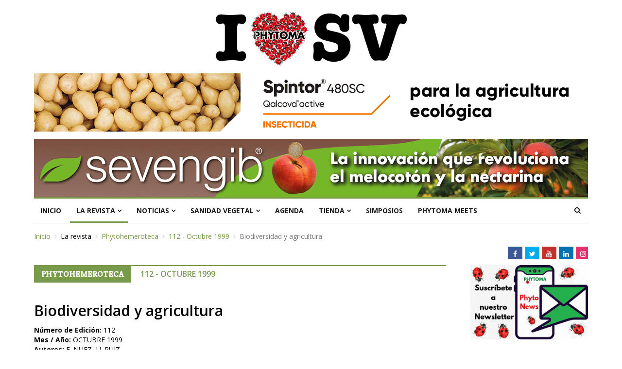

--- FILE ---
content_type: text/html; charset=utf-8
request_url: https://www.phytoma.com/la-revista/phytohemeroteca/112-octubre-1999/biodiversidad-y-agricultura
body_size: 44261
content:
<!DOCTYPE html>
<html xmlns="https://www.w3.org/1999/xhtml" xml:lang="es-es" lang="es-es" dir="ltr">
<head>
    <meta http-equiv="X-UA-Compatible" content="IE=edge">
    <meta name="viewport" content="width=device-width, initial-scale=1">
        <!-- head -->
    <base href="https://www.phytoma.com/la-revista/phytohemeroteca/112-octubre-1999/biodiversidad-y-agricultura" />
	<meta http-equiv="content-type" content="text/html; charset=utf-8" />
	<meta name="autores" content="F. NUEZ, J.J. RUIZ" />
	<meta name="generator" content="Joomla! - Open Source Content Management" />
	<title>Biodiversidad y agricultura</title>
	<link href="/images/diseno/favicon.png" rel="shortcut icon" type="image/vnd.microsoft.icon" />
	<link href="https://www.phytoma.com/component/search/?Itemid=151&amp;catid=147&amp;id=3613&amp;format=opensearch" rel="search" title="Buscar Phytoma 30 aniversario" type="application/opensearchdescription+xml" />
	<link href="https://www.phytoma.com//plugins/content/bt_socialshare/assets/bt_socialshare.css" rel="stylesheet" type="text/css" />
	<link href="/media/system/css/modal.css?2a921cde097ed6d027c036467a3a6516" rel="stylesheet" type="text/css" />
	<link href="//fonts.googleapis.com/css?family=Open+Sans:300,300italic,regular,italic,600,600italic,700,700italic,800,800italic&amp;subset=latin" rel="stylesheet" type="text/css" />
	<link href="/templates/ts_news247/css/custom.css" rel="stylesheet" type="text/css" />
	<link href="/templates/ts_news247/css/bootstrap.min.css" rel="stylesheet" type="text/css" />
	<link href="/templates/ts_news247/css/font-awesome.min.css" rel="stylesheet" type="text/css" />
	<link href="/templates/ts_news247/css/legacy.css" rel="stylesheet" type="text/css" />
	<link href="/templates/ts_news247/css/template.css" rel="stylesheet" type="text/css" />
	<link href="/templates/ts_news247/css/presets/preset3.css" rel="stylesheet" type="text/css" class="preset" />
	<link href="/media/com_hikashop/css/hikashop.css?v=351" rel="stylesheet" type="text/css" />
	<link href="/media/com_hikashop/css/frontend_default.css?t=1532382984" rel="stylesheet" type="text/css" />
	<link href="/media/com_hikashop/css/style_default.css?t=1532382984" rel="stylesheet" type="text/css" />
	<link href="/templates/ts_news247/css/frontend-edit.css" rel="stylesheet" type="text/css" />
	<link href="/components/com_sppagebuilder/assets/css/sppagebuilder.css" rel="stylesheet" type="text/css" />
	<link href="/components/com_sppagebuilder/assets/css/magnific-popup.css" rel="stylesheet" type="text/css" />
	<link href="/modules/mod_sp_social/assets/css/default/sp_social.css" rel="stylesheet" type="text/css" />
	<link href="/templates/ts_news247/assets/vegas/vegas.min.css" rel="stylesheet" type="text/css" />
	<style type="text/css">
body{font-family:Open Sans, sans-serif; font-weight:normal; }h1{font-family:Open Sans, sans-serif; font-weight:800; }h2{font-family:Open Sans, sans-serif; font-weight:600; }h3{font-family:Open Sans, sans-serif; font-weight:normal; }h4{font-family:Open Sans, sans-serif; font-weight:normal; }h5{font-family:Open Sans, sans-serif; font-weight:600; }h6{font-family:Open Sans, sans-serif; font-weight:600; }div.sp_social.social-color ul li a .fa-linkedin {
    background: #0072b1;
}
div.sp_social.social-color ul li a .fa-instagram {
    background: #E1306C;
}
body { color: #000; }

.scrollup { right: 110px; }#sp-phytoma-banner{ padding:15px 0 0 0; }#sp-bottom{ background-color:#1c1c1c;color:#969696;padding:30px 0 20px; }
	</style>
	<script type="application/json" class="joomla-script-options new">{"csrf.token":"38ce18017fc032b0f9ef5370a810cae6","system.paths":{"root":"","base":""}}</script>
	<script src="/media/jui/js/jquery.min.js?2a921cde097ed6d027c036467a3a6516" type="text/javascript"></script>
	<script src="/media/jui/js/jquery-noconflict.js?2a921cde097ed6d027c036467a3a6516" type="text/javascript"></script>
	<script src="/media/jui/js/jquery-migrate.min.js?2a921cde097ed6d027c036467a3a6516" type="text/javascript"></script>
	<script src="/media/system/js/caption.js?2a921cde097ed6d027c036467a3a6516" type="text/javascript"></script>
	<script src="/media/system/js/mootools-core.js?2a921cde097ed6d027c036467a3a6516" type="text/javascript"></script>
	<script src="/media/system/js/core.js?2a921cde097ed6d027c036467a3a6516" type="text/javascript"></script>
	<script src="/media/system/js/mootools-more.js?2a921cde097ed6d027c036467a3a6516" type="text/javascript"></script>
	<script src="/media/system/js/modal.js?2a921cde097ed6d027c036467a3a6516" type="text/javascript"></script>
	<script src="/templates/ts_news247/js/bootstrap.min.js" type="text/javascript"></script>
	<script src="/templates/ts_news247/js/jquery.sticky.js" type="text/javascript"></script>
	<script src="/templates/ts_news247/js/main.js" type="text/javascript"></script>
	<script src="/templates/ts_news247/js/progressbar.js" type="text/javascript"></script>
	<script src="/media/com_hikashop/js/hikashop.js?v=351" type="text/javascript"></script>
	<script src="/templates/ts_news247/js/frontend-edit.js" type="text/javascript"></script>
	<script src="/components/com_sppagebuilder/assets/js/jquery.parallax-1.1.3.js" type="text/javascript"></script>
	<script src="/components/com_sppagebuilder/assets/js/sppagebuilder.js" type="text/javascript"></script>
	<script src="/components/com_sppagebuilder/assets/js/jquery.magnific-popup.min.js" type="text/javascript"></script>
	<script src="/templates/ts_news247/assets/vegas/vegas.min.js" type="text/javascript"></script>
	<script type="text/javascript">
jQuery(window).on('load',  function() {
				new JCaption('img.caption');
			});
		jQuery(function($) {
			SqueezeBox.initialize({});
			initSqueezeBox();
			$(document).on('subform-row-add', initSqueezeBox);

			function initSqueezeBox(event, container)
			{
				SqueezeBox.assign($(container || document).find('a.modal').get(), {
					parse: 'rel'
				});
			}
		});

		window.jModalClose = function () {
			SqueezeBox.close();
		};

		// Add extra modal close functionality for tinyMCE-based editors
		document.onreadystatechange = function () {
			if (document.readyState == 'interactive' && typeof tinyMCE != 'undefined' && tinyMCE)
			{
				if (typeof window.jModalClose_no_tinyMCE === 'undefined')
				{
					window.jModalClose_no_tinyMCE = typeof(jModalClose) == 'function'  ?  jModalClose  :  false;

					jModalClose = function () {
						if (window.jModalClose_no_tinyMCE) window.jModalClose_no_tinyMCE.apply(this, arguments);
						tinyMCE.activeEditor.windowManager.close();
					};
				}

				if (typeof window.SqueezeBoxClose_no_tinyMCE === 'undefined')
				{
					if (typeof(SqueezeBox) == 'undefined')  SqueezeBox = {};
					window.SqueezeBoxClose_no_tinyMCE = typeof(SqueezeBox.close) == 'function'  ?  SqueezeBox.close  :  false;

					SqueezeBox.close = function () {
						if (window.SqueezeBoxClose_no_tinyMCE)  window.SqueezeBoxClose_no_tinyMCE.apply(this, arguments);
						tinyMCE.activeEditor.windowManager.close();
					};
				}
			}
		};
		jQuery(document).ready(function(){
	/* INSCRIPCION SIMPOSIO */
	jQuery('#send-form').on('click', function(e){
		e.preventDefault();
		jQuery.ajax({
			type: 'POST',
			url: '/simposios_inscripcion_submit.php',
			data: jQuery("#InscripcionSimposio").serialize(),
			success: function(data) {
				if(data == "true") {
					alert("Su inscripción ha sido enviada, en breve recibirá un email confirmando su inscripción.");
					jQuery('#InscripcionSimposio input[type=text]').val('');
				}else{
					alert(data);
				}
			}
		});
	});

	/* PREINSCRIPCION SIMPOSIO */
	jQuery('#send-pre-form').on('click', function(e){
		e.preventDefault();
		jQuery.ajax({
			type: 'POST',
			url: '/simposios_preinscripcion_submit.php',
			data: jQuery("#PreinscripcionSimposio").serialize(),
			success: function(data) {
				if(data == "true") {
					alert("Su preinscripción ha sido enviada, en breve recibirá un email de confirmación.");
					jQuery('#PreinscripcionSimposio input[type=text]').val('');
				}else{
					alert(data);
				}
			}
		});
	});
});


var sp_preloader = '0';

var sp_gotop = '1';

var sp_offanimation = 'default';
jQuery(function($){ initTooltips(); $("body").on("subform-row-add", initTooltips); function initTooltips (event, container) { container = container || document;$(container).find(".hasTooltip").tooltip({"html": true,"container": "body"});} });
	</script>
	<meta property="og:type" content="website" />
	<meta property="og:title" content="Biodiversidad y agricultura" />
	<meta property="og:url" content="https://www.phytoma.com/la-revista/phytohemeroteca/112-octubre-1999/biodiversidad-y-agricultura" />
	<meta property="og:description" content="Sección: Plantas genéticamente modificadas" />
	<meta property="og:type" content="article" />
	<meta property="og:description" content="Sección: Plantas genéticamente modificadas Twitter (function(d, s, id) { var js, fjs = d.getElementsByTagName(s)[0]; if (d.getElementById(id)) {return;} js..." />

    <!-- Google tag (gtag.js) -->
<script async src="https://www.googletagmanager.com/gtag/js?id=AW-940596482"></script>
<script>
  window.dataLayer = window.dataLayer || [];
  function gtag(){dataLayer.push(arguments);}
  gtag('js', new Date());

  gtag('config', 'AW-940596482');
</script>

<!-- Meta Pixel Code -->
<script>
!function(f,b,e,v,n,t,s)
{if(f.fbq)return;n=f.fbq=function(){n.callMethod?
n.callMethod.apply(n,arguments):n.queue.push(arguments)};
if(!f._fbq)f._fbq=n;n.push=n;n.loaded=!0;n.version='2.0';
n.queue=[];t=b.createElement(e);t.async=!0;
t.src=v;s=b.getElementsByTagName(e)[0];
s.parentNode.insertBefore(t,s)}(window, document,'script',
'https://connect.facebook.net/en_US/fbevents.js');
fbq('init', '1575971393118296');
fbq('track', 'PageView');
</script>
<noscript><img height="1" width="1" style="display:none"
src="https://www.facebook.com/tr?id=1575971393118296&ev=PageView&noscript=1"
/></noscript>
<!-- End Meta Pixel Code -->
                    </head>
                    <body class="site com-content view-article no-layout no-task itemid-151 es-es ltr  phytohemeroteca  layout-fluid off-canvas-menu-init">

                        <div class="body-wrapper">
                            <div class="body-innerwrapper">
                                <section id="sp-phytoma-banner"><div class="container"><div class="row"><div id="sp-top1" class="col-sm-12 col-md-12"><div class="sp-column "></div></div></div></div></section><section id="sp-section-2"><div class="container"><div class="row"><div id="sp-top2" class="col-sm-12 col-md-12"><div class="sp-column "><div class="sp-module "><div class="sp-module-content"><div class="bannergroup">

	<div class="banneritem">
																																																																			<a
							href="/component/banners/click/157" target="_blank" rel="noopener noreferrer"
							title="PHYTOMA I LOVE SV">
							<img
								src="https://www.phytoma.com/images/banners/Banne_phytoma-IloveSV1140x120_200122.jpg"
								alt="PHYTOMA"
																							/>
						</a>
																<div class="clr"></div>
	</div>
	<div class="banneritem">
																																																																			<a
							href="/component/banners/click/299" target="_blank" rel="noopener noreferrer"
							title="CORTEVA SPINTOR">
							<img
								src="https://www.phytoma.com/images/banners/BANNER_CORTEVA_GENERICO_Spintor480SC-Banner-multicultivo-1140x120.gif"
								alt="CORTEVA SPINTOR"
																							/>
						</a>
																<div class="clr"></div>
	</div>

</div>
</div></div><div class="sp-module "><div class="sp-module-content"><div class="bannergroup">

	<div class="banneritem">
																																																																			<a
							href="/component/banners/click/304" target="_blank" rel="noopener noreferrer"
							title="MASSO SEVINGIB">
							<img
								src="https://www.phytoma.com/images/banners/MASSO_BANNER-SEVINGIB-1140X120-B_Dayako_150126.gif"
								alt="MASSO SEVINGIB"
																							/>
						</a>
																<div class="clr"></div>
	</div>

</div>
</div></div></div></div></div></div></section><section id="sp-menu" class="clearfix main-nav"><div class="container"><div class="row"><div id="sp-menu" class="col-sm-10 col-md-10"><div class="sp-column ">			<div class='sp-megamenu-wrapper'>
				<a id="offcanvas-toggler" class="visible-sm visible-xs" href="#"><i class="fa fa-bars"></i></a>
				<ul class="sp-megamenu-parent menu-fade hidden-sm hidden-xs"><li class="sp-menu-item"><a  href="/"  >Inicio</a></li><li class="sp-menu-item sp-has-child active"><a  href="javascript:void(0);"  >La revista</a><div class="sp-dropdown sp-dropdown-main sp-menu-right" style="width: 240px;"><div class="sp-dropdown-inner"><ul class="sp-dropdown-items"><li class="sp-menu-item"><a  href="/la-revista/quienes-somos"  >Quienes somos</a></li><li class="sp-menu-item"><a  href="/tienda/suscripciones"  >Suscripciones</a></li><li class="sp-menu-item current-item active"><a  href="/la-revista/phytohemeroteca"  >Phytohemeroteca</a></li></ul></div></div></li><li class="sp-menu-item sp-has-child"><a  href="javascript:void(0);"  >Noticias</a><div class="sp-dropdown sp-dropdown-main sp-menu-right" style="width: 240px;"><div class="sp-dropdown-inner"><ul class="sp-dropdown-items"><li class="sp-menu-item"><a  href="/noticias/noticias-de-actualidad"  >Noticias de actualidad</a></li><li class="sp-menu-item"><a  href="/noticias/noticias-de-empresas"  >Noticias de empresas</a></li></ul></div></div></li><li class="sp-menu-item sp-has-child"><a  href="javascript:void(0);"  >Sanidad vegetal</a><div class="sp-dropdown sp-dropdown-main sp-menu-right" style="width: 240px;"><div class="sp-dropdown-inner"><ul class="sp-dropdown-items"><li class="sp-menu-item"><a  href="/sanidad-vegetal/avisos-de-plagas"  >Avisos de plagas</a></li><li class="sp-menu-item sp-has-child"><a  href="/sanidad-vegetal/guia-de-empresas"  >Guía de empresas</a><div class="sp-dropdown sp-dropdown-sub sp-menu-right" style="width: 240px;"><div class="sp-dropdown-inner"><ul class="sp-dropdown-items"><li class="sp-menu-item sp-has-child"><div class="sp-dropdown sp-dropdown-sub sp-menu-right" style="width: 240px;"><div class="sp-dropdown-inner"><ul class="sp-dropdown-items"><li class="sp-menu-item"><a  href="/sanidad-vegetal/guia-de-empresas/listado-alfabetico/a"  >A</a></li><li class="sp-menu-item"><a  href="/sanidad-vegetal/guia-de-empresas/listado-alfabetico/b"  >B</a></li><li class="sp-menu-item"><a  href="/sanidad-vegetal/guia-de-empresas/listado-alfabetico/c"  >C</a></li><li class="sp-menu-item"><a  href="/sanidad-vegetal/guia-de-empresas/listado-alfabetico/d"  >D</a></li><li class="sp-menu-item"><a  href="/sanidad-vegetal/guia-de-empresas/listado-alfabetico/e"  >E</a></li><li class="sp-menu-item"><a  href="/sanidad-vegetal/guia-de-empresas/listado-alfabetico/f"  >F</a></li><li class="sp-menu-item"><a  href="/sanidad-vegetal/guia-de-empresas/listado-alfabetico/g"  >G</a></li><li class="sp-menu-item"><a  href="/sanidad-vegetal/guia-de-empresas/listado-alfabetico/h"  >H</a></li><li class="sp-menu-item"><a  href="/sanidad-vegetal/guia-de-empresas/listado-alfabetico/i"  >I</a></li><li class="sp-menu-item"><a  href="/sanidad-vegetal/guia-de-empresas/listado-alfabetico/j"  >J</a></li><li class="sp-menu-item"><a  href="/sanidad-vegetal/guia-de-empresas/listado-alfabetico/k"  >K</a></li><li class="sp-menu-item"><a  href="/sanidad-vegetal/guia-de-empresas/listado-alfabetico/l"  >L</a></li><li class="sp-menu-item"><a  href="/sanidad-vegetal/guia-de-empresas/listado-alfabetico/m"  >M</a></li><li class="sp-menu-item"><a  href="/sanidad-vegetal/guia-de-empresas/listado-alfabetico/n"  >N</a></li><li class="sp-menu-item"><a  href="/sanidad-vegetal/guia-de-empresas/listado-alfabetico/o"  >O</a></li><li class="sp-menu-item"><a  href="/sanidad-vegetal/guia-de-empresas/listado-alfabetico/p"  >P</a></li><li class="sp-menu-item"><a  href="/sanidad-vegetal/guia-de-empresas/listado-alfabetico/q"  >Q</a></li><li class="sp-menu-item"><a  href="/sanidad-vegetal/guia-de-empresas/listado-alfabetico/r"  >R</a></li><li class="sp-menu-item"><a  href="/sanidad-vegetal/guia-de-empresas/listado-alfabetico/s"  >S</a></li><li class="sp-menu-item"><a  href="/sanidad-vegetal/guia-de-empresas/listado-alfabetico/t"  >T</a></li><li class="sp-menu-item"><a  href="/sanidad-vegetal/guia-de-empresas/listado-alfabetico/u"  >U</a></li><li class="sp-menu-item"><a  href="/sanidad-vegetal/guia-de-empresas/listado-alfabetico/v"  >V</a></li><li class="sp-menu-item"><a  href="/sanidad-vegetal/guia-de-empresas/listado-alfabetico/w"  >W</a></li><li class="sp-menu-item"><a  href="/sanidad-vegetal/guia-de-empresas/listado-alfabetico/x"  >X</a></li><li class="sp-menu-item"><a  href="/sanidad-vegetal/guia-de-empresas/listado-alfabetico/y"  >Y</a></li><li class="sp-menu-item"><a  href="/sanidad-vegetal/guia-de-empresas/listado-alfabetico/z"  >Z</a></li></ul></div></div></li><li class="sp-menu-item sp-has-child"><div class="sp-dropdown sp-dropdown-sub sp-menu-right" style="width: 240px;"><div class="sp-dropdown-inner"><ul class="sp-dropdown-items"><li class="sp-menu-item"><a  href="/sanidad-vegetal/guia-de-empresas/listado-por-sectores/empresas-con-productos-fitosanitarios"  >Empresas con productos fitosanitarios</a></li><li class="sp-menu-item"><a  href="/sanidad-vegetal/guia-de-empresas/listado-por-sectores/entidades-de-sanidad-vegetal"  >Entidades de Sanidad Vegetal</a></li><li class="sp-menu-item"><a  href="/sanidad-vegetal/guia-de-empresas/listado-por-sectores/otros-servicios-sociedades-de-caracter-empresarial-y-profesional-entidades-empresas-de-servicios-y-otros-soportes-para-el-sector"  >Otros Servicios: Sociedades de carácter empresarial y profesional. Entidades/Empresas de servicios y otros soportes para el sector</a></li><li class="sp-menu-item"><a  href="/sanidad-vegetal/guia-de-empresas/listado-por-sectores/empresas-y-entidades-dedicadas-a-la-distribucion-y-venta-de-productos-para-la-sanidad-asesoramiento-tecnico"  >Empresas y Entidades dedicadas a la Distribución y Venta de productos para la Sanidad. Asesoramiento técnico</a></li><li class="sp-menu-item"><a  href="/sanidad-vegetal/guia-de-empresas/listado-por-sectores/laboratorios-de-diagnostico-analisis-agricolas-agroalimentarios"  >Laboratorios de diagnóstico, Análisis Agrícolas Agroalimentarios</a></li><li class="sp-menu-item"><a  href="/sanidad-vegetal/guia-de-empresas/listado-por-sectores/advs-atrias-apis-sats"  >ADVs / ATRIAs / APIs / SATs</a></li><li class="sp-menu-item"><a  href="/sanidad-vegetal/guia-de-empresas/listado-por-sectores/empresas-con-productos-fitofortificantes-activadores-de-defensa-estimulantes-etc"  >Empresas con productos Fitofortificantes, Activadores de Defensa, Estimulantes, etc.</a></li><li class="sp-menu-item"><a  href="/sanidad-vegetal/guia-de-empresas/listado-por-sectores/empresas-con-productos-biotecnologicos-agentes-de-control-biologico-biocidas-y-plaguicidas-de-origen-natural"  >Empresas con productos Biotecnológicos, Agentes de control Biológico, Biocidas, y Plaguicidas de Origen Natural</a></li><li class="sp-menu-item"><a  href="/sanidad-vegetal/guia-de-empresas/listado-por-sectores/empresas-dedicadas-a-la-mejora-del-material-vegetal-semillas-semilleros-y-plantas-de-vivero"  >Empresas dedicadas a la Mejora del Material Vegetal, Semillas, Semilleros y Plantas de Vivero</a></li><li class="sp-menu-item"><a  href="/sanidad-vegetal/guia-de-empresas/listado-por-sectores/maquinaria-de-aplicacion-y-de-poscosecha"  >Maquinaria de Aplicación y de Poscosecha</a></li><li class="sp-menu-item"><a  href="/sanidad-vegetal/guia-de-empresas/listado-por-sectores/librerias-tecnicas"  >Librerías técnicas</a></li></ul></div></div></li></ul></div></div></li><li class="sp-menu-item"><a  href="/sanidad-vegetal/phytoimages"  >Phytoimages</a></li><li class="sp-menu-item"><a  href="/sanidad-vegetal/areas-verdes"  >Áreas verdes</a></li><li class="sp-menu-item sp-has-child"><a  href="/sanidad-vegetal/protagonistas"  >Protagonistas</a><div class="sp-dropdown sp-dropdown-sub sp-menu-right" style="width: 240px;"><div class="sp-dropdown-inner"><ul class="sp-dropdown-items"><li class="sp-menu-item sp-has-child"><div class="sp-dropdown sp-dropdown-sub sp-menu-right" style="width: 240px;"><div class="sp-dropdown-inner"><ul class="sp-dropdown-items"><li class="sp-menu-item"><a  href="/sanidad-vegetal/protagonistas/listado-alfabetico/a"  >A</a></li><li class="sp-menu-item"><a  href="/sanidad-vegetal/protagonistas/listado-alfabetico/b"  >B</a></li><li class="sp-menu-item"><a  href="/sanidad-vegetal/protagonistas/listado-alfabetico/c"  >C</a></li><li class="sp-menu-item"><a  href="/sanidad-vegetal/protagonistas/listado-alfabetico/d"  >D</a></li><li class="sp-menu-item"><a  href="/sanidad-vegetal/protagonistas/listado-alfabetico/e"  >E</a></li><li class="sp-menu-item"><a  href="/sanidad-vegetal/protagonistas/listado-alfabetico/f"  >F</a></li><li class="sp-menu-item"><a  href="/sanidad-vegetal/protagonistas/listado-alfabetico/g"  >G</a></li><li class="sp-menu-item"><a  href="/sanidad-vegetal/protagonistas/listado-alfabetico/h"  >H</a></li><li class="sp-menu-item"><a  href="/sanidad-vegetal/protagonistas/listado-alfabetico/i"  >I</a></li><li class="sp-menu-item"><a  href="/sanidad-vegetal/protagonistas/listado-alfabetico/j"  >J</a></li><li class="sp-menu-item"><a  href="/sanidad-vegetal/protagonistas/listado-alfabetico/k"  >K</a></li><li class="sp-menu-item"><a  href="/sanidad-vegetal/protagonistas/listado-alfabetico/l"  >L</a></li><li class="sp-menu-item"><a  href="/sanidad-vegetal/protagonistas/listado-alfabetico/m"  >M</a></li><li class="sp-menu-item"><a  href="/sanidad-vegetal/protagonistas/listado-alfabetico/n"  >N</a></li><li class="sp-menu-item"><a  href="/sanidad-vegetal/protagonistas/listado-alfabetico/o"  >O</a></li><li class="sp-menu-item"><a  href="/sanidad-vegetal/protagonistas/listado-alfabetico/p"  >P</a></li><li class="sp-menu-item"><a  href="/sanidad-vegetal/protagonistas/listado-alfabetico/q"  >Q</a></li><li class="sp-menu-item"><a  href="/sanidad-vegetal/protagonistas/listado-alfabetico/r"  >R</a></li><li class="sp-menu-item"><a  href="/sanidad-vegetal/protagonistas/listado-alfabetico/s"  >S</a></li><li class="sp-menu-item"><a  href="/sanidad-vegetal/protagonistas/listado-alfabetico/t"  >T</a></li><li class="sp-menu-item"><a  href="/sanidad-vegetal/protagonistas/listado-alfabetico/u"  >U</a></li><li class="sp-menu-item"><a  href="/sanidad-vegetal/protagonistas/listado-alfabetico/v"  >V</a></li><li class="sp-menu-item"><a  href="/sanidad-vegetal/protagonistas/listado-alfabetico/w"  >W</a></li><li class="sp-menu-item"><a  href="/sanidad-vegetal/protagonistas/listado-alfabetico/x"  >X</a></li><li class="sp-menu-item"><a  href="/sanidad-vegetal/protagonistas/listado-alfabetico/y"  >Y</a></li><li class="sp-menu-item"><a  href="/sanidad-vegetal/protagonistas/listado-alfabetico/z"  >Z</a></li></ul></div></div></li><li class="sp-menu-item"></li></ul></div></div></li></ul></div></div></li><li class="sp-menu-item"><a  href="/agenda"  >Agenda</a></li><li class="sp-menu-item sp-has-child"><a  href="/tienda"  >Tienda</a><div class="sp-dropdown sp-dropdown-main sp-menu-right" style="width: 240px;"><div class="sp-dropdown-inner"><ul class="sp-dropdown-items"><li class="sp-menu-item"><a  href="/tienda/libros"  >Libros</a></li><li class="sp-menu-item sp-has-child"><a  href="/tienda/revistas"  >Revistas</a><div class="sp-dropdown sp-dropdown-sub sp-menu-right" style="width: 240px;"><div class="sp-dropdown-inner"><ul class="sp-dropdown-items"><li class="sp-menu-item"></li></ul></div></div></li><li class="sp-menu-item"><a  href="/tienda/phytoutlet"  >Phytoutlet</a></li><li class="sp-menu-item"></li><li class="sp-menu-item"></li><li class="sp-menu-item"></li><li class="sp-menu-item"><a  href="/tienda/carrito"  >Carrito</a></li></ul></div></div></li><li class="sp-menu-item"><a  href="/simposios"  >Simposios</a></li><li class="sp-menu-item"><a  href="/phytoma-meets"  >Phytoma Meets</a></li></ul>			</div>
		</div></div><div id="sp-search" class="col-sm-2 col-md-2"><div class="sp-column "><div class="sp-module  menu-search"><div class="sp-module-content"><div class="menu-search-icon">
	<i class="fa fa-search"></i>
</div>

<div class="menu-search-form" style="display: none;">
	<div class="search menu-search">
		<form action="/la-revista/phytohemeroteca" method="post">
			<input name="searchword" id="mod-search-searchword" maxlength="200"  class="inputbox search-query" type="text" size="20" placeholder="Buscar..." /><span class="search-close"><i id="search-close" class="icon-remove"></i></span>			<input type="hidden" name="task" value="search" />
			<input type="hidden" name="option" value="com_search" />
			<input type="hidden" name="Itemid" value="151" />
		</form>
	</div>
</div></div></div></div></div></div></div></section><section id="sp-page-title"><div class="row"><div id="sp-title" class="col-sm-12 col-md-12"><div class="sp-column "><div class="container"><div class="sp-page-title">
<ol class="breadcrumb">
	<span>Está aquí: &#160;</span><li><a href="/" class="pathway">Inicio</a></li><li>La revista</li><li><a href="/la-revista/phytohemeroteca" class="pathway">Phytohemeroteca</a></li><li><a href="/la-revista/phytohemeroteca/112-octubre-1999" class="pathway">112 - Octubre 1999</a></li><li class="active">Biodiversidad y agricultura</li></ol>
</div></div></div></div></div></section><section id="sp-social"><div class="container"><div class="row"><div id="sp-position2" class="col-sm-12 col-md-12"><div class="sp-column sp_social social-color"><ul class="social-icons"><li><a target="_blank" href="https://www.facebook.com/Phytoma/"><i class="fa fa-facebook"></i></a></li><li><a target="_blank" href="https://twitter.com/phytoma"><i class="fa fa-twitter"></i></a></li><li><a target="_blank" href="https://www.youtube.com/channel/UCyAqnRP3aFuVnudYZ_Lkmcg"><i class="fa fa-youtube"></i></a></li><li><a target="_blank" href="https://es.linkedin.com/company/phytoma-espa-a-s-l-"><i class="fa fa-linkedin"></i></a></li><li><a target="_blank" href="https://www.instagram.com/phytoma_/"><i class="fa fa-instagram"></i></a></li></ul></div></div></div></div></section><section id="sp-main-body"><div class="container"><div class="row"><div id="sp-component" class="col-sm-9 col-md-9"><div class="sp-column "><div id="system-message-container">
	</div>
<article class="item item-page item-featured" itemscope itemtype="http://schema.org/Article">
	<meta itemprop="inLanguage" content="es-ES" />
		
		<h2 class="blog-title">
		<span class="heading-category">Phytohemeroteca</span>
		<span class="subheading-category">112 - Octubre 1999</span>
	</h2>
	
	<div class="entry-header">
		
				<h2 itemprop="name">
							Biodiversidad y agricultura					</h2>
							</div>

<div class="article-info-area">
	
				</div>









<dl class="fields-container">
	<dd class="field-entry numero-de-edicion ">	<span class="field-label ">N&uacute;mero de Edici&oacute;n: </span>
<span class="field-value ">112</span>
</dd>
<dd class="field-entry mes-ano ">	<span class="field-label ">Mes / A&ntilde;o: </span>
<span class="field-value ">OCTUBRE 1999</span>
</dd>
<dd class="field-entry autores ">	<span class="field-label ">Autores: </span>
<span class="field-value ">F. NUEZ, J.J. RUIZ</span>
</dd></dl>

	
			<div itemprop="articleBody" class="articleBody">
		Sección: Plantas genéticamente modificadas <a href='/tienda/product/218-112-octubre-1999' class="btn btn-primary" title='Comprar Revista Phytoma 112 - OCTUBRE 1999'>Comprar Revista Phytoma 112 - OCTUBRE 1999</a><div class="bt-social-share bt-social-share-below"><div class="bt-social-share-button bt-facebook-share-button"><fb:share-button href="https://www.phytoma.com/la-revista/phytohemeroteca/112-octubre-1999/biodiversidad-y-agricultura" type="box_count"></fb:share-button></div><div class="bt-social-share-button bt-facebook-like-button"><fb:like send="false" colorscheme="light" font="arial" href="https://www.phytoma.com/la-revista/phytohemeroteca/112-octubre-1999/biodiversidad-y-agricultura" layout="button_count" width="70" show_faces="false" action="like"></fb:like></div><div class="bt-social-share-button bt-twitter-button" style="width:80px"><a href="http://twitter.com/share" class="twitter-share-button" 
						  data-via="phytoma" 
						  data-url="https://www.phytoma.com/la-revista/phytohemeroteca/112-octubre-1999/biodiversidad-y-agricultura" 
						  data-size="medium"
						  data-lang="es"
						  data-count="vertical" >Twitter</a></div><div class="bt-social-share-button bt-linkedin-button"><script type="IN/share" data-url="https://www.phytoma.com/la-revista/phytohemeroteca/112-octubre-1999/biodiversidad-y-agricultura"
						 data-showzero="false"
						 data-counter="right"></script></div><div class="bt-social-share-button bt-googleplus-button"><g:plus action="share" href="https://www.phytoma.com/la-revista/phytohemeroteca/112-octubre-1999/biodiversidad-y-agricultura" annotation="bubble" height="20" ></g:plus></div></div><div id="fb-root"></div>
				<script>(function(d, s, id) {
				  var js, fjs = d.getElementsByTagName(s)[0];
				  if (d.getElementById(id)) {return;}
				  js = d.createElement(s); js.id = id;
				  js.src = "//connect.facebook.net/es_ES/all.js#xfbml=1";
				  fjs.parentNode.insertBefore(js, fjs);
				}(document, 'script', 'facebook-jssdk'));</script><script src="//platform.twitter.com/widgets.js" type="text/javascript"></script><script type="text/javascript" src="//platform.linkedin.com/in.js"></script><script type="text/javascript" src="https://apis.google.com/js/plusone.js">{lang: 'es-ES'}</script>	</div>

	
	
			<div class="article-footer-wrap">

			<div class="article-footer-top">
				
			

			













		</div>
			</div>








</article>
</div></div><div id="sp-right" class="col-sm-3 col-md-3"><div class="sp-column class2 green"><div class="sp-module "><div class="sp-module-content">
					<div class="nspMain  nspOverlay activated" data-config="{'animation_speed': 400,'animation_interval': 5000,'animation_function': 'Fx.Transitions.Expo.easeIn','news_column': 1,'news_rows': 1,'links_columns_amount': 0,'links_amount': 0}">		
		<div class="nspArts bottom" style="width:100%;">
			<div class="nspArtScroll1">
				<div class="nspArtScroll2 nspPages1">
					<div class="nspArtPage active nspCol1">
						<div class="nspArt nspCol1" style="padding:0;">
															<a href="https://www.phytoma.com/inscribete-newsletter" class="nspImageWrapper tleft fleft gkResponsive" style="margin:0;" target="_self">														<img class="nspImage" src="https://www.phytoma.com/images/banners/Banner_SUSCRIBETE_NEWSLETTER_270X170.gif" alt="" />
															</a>																				</div>
					</div>
				</div>
			</div>
		</div>
	</div>
</div></div><div class="sp-module "><div class="sp-module-content"><div class="bannergroup">

	<div class="banneritem">
																																																																			<a
							href="/component/banners/click/180" target="_blank" rel="noopener noreferrer"
							title="CERTISBELCHIM (2)">
							<img
								src="https://www.phytoma.com/images/banners/CertisBelchim_ARANA_Phytoma-270x170px_090625.gif"
								alt="CERTISBELCHIM"
																							/>
						</a>
																<div class="clr"></div>
	</div>
	<div class="banneritem">
																																																																			<a
							href="/component/banners/click/48" target="_blank" rel="noopener noreferrer"
							title="BIOIBERICA (2)">
							<img
								src="https://www.phytoma.com/images/banners/Bioiberica_banner_TSR_Symbiotic_270x170px_optimized_090224.gif"
								alt="BIOIBERICA"
																							/>
						</a>
																<div class="clr"></div>
	</div>
	<div class="banneritem">
																																																																			<a
							href="/component/banners/click/283" target="_blank" rel="noopener noreferrer"
							title="SIPCAM BIOESTIMULANTES (2)">
							<img
								src="https://www.phytoma.com/images/banners/SIPCAM_Banner_Bioestimulantes_270x170_070325.jpg"
								alt="SIPCAM"
																							/>
						</a>
																<div class="clr"></div>
	</div>
	<div class="banneritem">
																																																																			<a
							href="/component/banners/click/275" target="_blank" rel="noopener noreferrer"
							title="NUFARM CARNADINE (2)">
							<img
								src="https://www.phytoma.com/images/banners/Carnadine_270x170_150425.gif"
								alt="NUFARM CARNADINE"
																							/>
						</a>
																<div class="clr"></div>
	</div>
	<div class="banneritem">
																																																																			<a
							href="/component/banners/click/248" target="_blank" rel="noopener noreferrer"
							title="LIDA PLANT RESEARCH - BIOFORCE (2)">
							<img
								src="https://www.phytoma.com/images/banners/lida_banner_bioforce_LATERAL_290125.gif"
								alt="LIDA PLANT - BIOFORCE"
																							/>
						</a>
																<div class="clr"></div>
	</div>
	<div class="banneritem">
																																																																			<a
							href="/component/banners/click/267" target="_blank" rel="noopener noreferrer"
							title="ANDERMATT (2)">
							<img
								src="https://www.phytoma.com/images/banners/ANDERMATT_BANNER_vitisan_270X170_160126.gif"
								alt="ANDERMATT"
																							/>
						</a>
																<div class="clr"></div>
	</div>
	<div class="banneritem">
																																																																			<a
							href="/component/banners/click/178" target="_blank" rel="noopener noreferrer"
							title="KARYON LATERAL (2)">
							<img
								src="https://www.phytoma.com/images/banners/KARYON_Banner_270x170_230622.gif"
								alt="KARYON"
																							/>
						</a>
																<div class="clr"></div>
	</div>
	<div class="banneritem">
																																																																			<a
							href="/component/banners/click/271" target="_blank" rel="noopener noreferrer"
							title="EIBOL (2)">
							<img
								src="https://www.phytoma.com/images/banners/BANNER_EIBOL_RET-WIN_030925.gif"
								alt="EIBOL"
																							/>
						</a>
																<div class="clr"></div>
	</div>
	<div class="banneritem">
																																																																			<a
							href="/component/banners/click/280" target="_blank" rel="noopener noreferrer"
							title="AGROMETODOS AMCLAJE">
							<img
								src="https://www.phytoma.com/images/banners/AGROMETODOS_BannerAMCLAJE-270x178-vOk_271125.gif"
								alt="AGROMETODOS AMCLAJE"
																							/>
						</a>
																<div class="clr"></div>
	</div>
	<div class="banneritem">
																																																																			<a
							href="/component/banners/click/306" target="_blank" rel="noopener noreferrer"
							title="BAYER">
							<img
								src="https://www.phytoma.com/images/banners/BAYER_BANNER_phytoma270x170_ENERO26.jpg"
								alt="BAYER"
																							/>
						</a>
																<div class="clr"></div>
	</div>

</div>
</div></div></div></div></div></div></section><section id="sp-bottom"><div class="container"><div class="row"><div id="sp-bottom1" class="col-sm-6 col-md-12"><div class="sp-column "><div class="sp-module "><div class="sp-module-content"><div class="mod-sppagebuilder  sp-page-builder" >
	<div class="page-content">
		<div id="section-id-1488980112478" class="sppb-section "  ><div class="sppb-container-inner"><div class="sppb-row"><div class="sppb-col-md-2" id="column-wrap-id-1488980112479"><div id="column-id-1488980112479" class="sppb-column " ><div class="sppb-column-addons"><div id="sppb-addon-1488980112483" class="clearfix" ><div class="sppb-addon sppb-addon-single-image sppb-text-center "><div class="sppb-addon-content"><div class="sppb-addon-single-image-container"><img class="sppb-img-responsive" src="/images/diseno/footer-logo.png" alt="footer-logo.png" title=""></div></div></div></div></div></div></div><div class="sppb-col-md-4" id="column-wrap-id-1526855818811"><div id="column-id-1526855818811" class="sppb-column" ><div class="sppb-column-addons"><div id="sppb-addon-1526856167697" class="clearfix" ><div class="sppb-addon sppb-addon-text-block 0  "><div class="sppb-addon-content">PHYTOMA-Espa&ntilde;a edita desde 1988 la revista profesional especializada en la sanidad de los Cultivos, con contenidos de Transferencia Tecnol&oacute;gica y divulgaci&oacute;n cient&iacute;fica sobre la Sanidad Vegetal. Adem&aacute;s PHYTOMA-Espa&ntilde;a edita libros vinculados al sector agrario, sobretodo relacionados con la Sanidad de los Cultivos.</div></div></div></div></div></div><div class="sppb-col-md-4" id="column-wrap-id-1526856124634"><div id="column-id-1526856124634" class="sppb-column" ><div class="sppb-column-addons"><div id="sppb-addon-1531914137940" class="clearfix" ></div></div></div></div><div class="sppb-col-md-2" id="column-wrap-id-1526856124635"><div id="column-id-1526856124635" class="sppb-column" ><div class="sppb-column-addons"><div id="sppb-addon-1488980112486" class="clearfix" ><div class="sppb-addon sppb-addon-text-block 0  "><div class="sppb-addon-content"><p><strong>Contacto<br /></strong><a href="mailto:info@phytoma.com">info@phytoma.com<br /></a>+34 963 826 511<br />Plaza de Almansa, 1, 46001 Valencia</p></div></div></div><div id="sppb-addon-1526855818814" class="clearfix" ><div class="sppb-addon sppb-addon-module "><div class="sppb-addon-content">	
	
	<div id="sp_social133" class="sp_social icon_size_32  footer-social">
	<ul>
			
		
					<li><a target='_blank'  title="Facebook" href="//www.facebook.com/Phytoma"><i class="fa fa-facebook"> </i></a></li>
				
					<li><a target='_blank' title="Twitter" href="//www.twitter.com/phytoma"><i class="fa fa-twitter"></i></a></li>
			
		
			
		
					<li><a target='_blank' title="YouTube" href="//www.youtube.com/channel/UCyAqnRP3aFuVnudYZ_Lkmcg"><i class="fa fa-youtube"></i></a></li>
			
		
		
					<li><a target='_blank' title="Linkedin" href="//www.linkedin.com/company/phytoma-espa-a-s-l-"><i class="fa fa-linkedin"></i></a></li>
			

			
		
			

			
		
			
		
			
		
			

			

			

					<li><a target='_blank' title="Instagram" href="//www.instagram.com/phytoma_"><i class="fa fa-instagram"></i></a></li>
			
		
	</ul>
	<div style="clear:both"></div>
</div></div></div></div></div></div></div></div></div></div><style type="text/css">.sp-page-builder .page-content #section-id-1488980112478{padding:0 0px 0 0px;margin:0px 0px 0px 0px;}#sppb-addon-1488980112483 {margin:0 0 20px 0;}#sppb-addon-1526856167697 {box-shadow:0 0 0 0 #ffffff;margin:0 0 30px 0;}@media (min-width:768px) and (max-width:991px) {#sppb-addon-1526856167697 {margin-bottom:20px;}}@media (max-width:767px) {#sppb-addon-1526856167697 {margin-bottom:10px;}}#sppb-addon-1531914137940 {box-shadow:0 0 0 0 #ffffff;margin:0 0 0 0;}@media (min-width:768px) and (max-width:991px) {#sppb-addon-1531914137940 {margin-bottom:20px;}}@media (max-width:767px) {#sppb-addon-1531914137940 {margin-bottom:10px;}}#sppb-addon-1526855818814 {box-shadow:0 0 0 0 #ffffff;margin:0 0 30px 0;}@media (min-width:768px) and (max-width:991px) {#sppb-addon-1526855818814 {margin-bottom:20px;}}@media (max-width:767px) {#sppb-addon-1526855818814 {margin-bottom:10px;}}</style>	</div>
</div>
</div></div></div></div></div></div></section><footer id="sp-footer"><div class="container"><div class="row"><div id="sp-footer1" class="col-sm-12 col-md-12"><div class="sp-column "><div class="sp-module "><div class="sp-module-content"><ul class="nav menu">
<li class="item-385"><a href="/aviso-legal" > Aviso legal</a></li><li class="item-386"><a href="/politica-de-privacidad" > Política de privacidad</a></li><li class="item-387"><a href="/politica-de-cookies" > Política de cookies</a></li></ul>
</div></div><span class="sp-copyright">© Phytoma 2008 - 2024. La revista profesional de sanidad vegetal.</span></div></div></div></div></footer>                            </div> <!-- /.body-innerwrapper -->
                        </div> <!-- /.body-innerwrapper -->

                        <!-- Off Canvas Menu -->
                        <div class="offcanvas-menu">
                            <a href="#" class="close-offcanvas"><i class="fa fa-remove"></i></a>
                            <div class="offcanvas-inner">
                                                                <div class="sp-module "><div class="sp-module-content"><ul class="nav menu">
<li class="item-101"><a href="/" > Inicio</a></li><li class="item-103  active deeper parent">	<a class="nav-header ">La revista</a>
<span class="offcanvas-menu-toggler collapsed" data-toggle="collapse" data-target="#collapse-menu-103"><i class="open-icon fa fa-angle-down"></i><i class="close-icon fa fa-angle-up"></i></span><ul class="collapse" id="collapse-menu-103"><li class="item-284"><a href="/la-revista/quienes-somos" > Quienes somos</a></li><li class="item-287"><a href="/tienda/suscripciones" > Suscripciones</a></li><li class="item-151  current active"><a href="/la-revista/phytohemeroteca" > Phytohemeroteca</a></li></ul></li><li class="item-104  deeper parent">	<a class="nav-header ">Noticias</a>
<span class="offcanvas-menu-toggler collapsed" data-toggle="collapse" data-target="#collapse-menu-104"><i class="open-icon fa fa-angle-down"></i><i class="close-icon fa fa-angle-up"></i></span><ul class="collapse" id="collapse-menu-104"><li class="item-117"><a href="/noticias/noticias-de-actualidad" > Noticias de actualidad</a></li><li class="item-118"><a href="/noticias/noticias-de-empresas" > Noticias de empresas</a></li></ul></li><li class="item-105  deeper parent">	<a class="nav-header ">Sanidad vegetal</a>
<span class="offcanvas-menu-toggler collapsed" data-toggle="collapse" data-target="#collapse-menu-105"><i class="open-icon fa fa-angle-down"></i><i class="close-icon fa fa-angle-up"></i></span><ul class="collapse" id="collapse-menu-105"><li class="item-119"><a href="/sanidad-vegetal/avisos-de-plagas" > Avisos de plagas</a></li><li class="item-120"><a href="/sanidad-vegetal/guia-de-empresas" > Guía de empresas</a></li><li class="item-166"><a href="/sanidad-vegetal/phytoimages" > Phytoimages</a></li><li class="item-319"><a href="/sanidad-vegetal/areas-verdes" > Áreas verdes</a></li><li class="item-330"><a href="/sanidad-vegetal/protagonistas" > Protagonistas</a></li></ul></li><li class="item-106"><a href="/agenda" > Agenda</a></li><li class="item-107  deeper parent"><a href="/tienda" > Tienda</a><span class="offcanvas-menu-toggler collapsed" data-toggle="collapse" data-target="#collapse-menu-107"><i class="open-icon fa fa-angle-down"></i><i class="close-icon fa fa-angle-up"></i></span><ul class="collapse" id="collapse-menu-107"><li class="item-290"><a href="/tienda/libros" > Libros</a></li><li class="item-289"><a href="/tienda/revistas" > Revistas</a></li><li class="item-281"><a href="/tienda/phytoutlet" > Phytoutlet</a></li><li class="item-147"><a href="/tienda/carrito" > Carrito</a></li></ul></li><li class="item-108"><a href="/simposios" > Simposios</a></li><li class="item-321"><a href="/phytoma-meets" > Phytoma Meets</a></li></ul>
</div></div>
                                                            </div> <!-- /.offcanvas-inner -->
                        </div> <!-- /.offcanvas-menu -->

                        <img src="https://tracker.metricool.com/c3po.jpg?hash=a9c431d686fa15d83cfeda5b602a5d5f"/>


                        
                        <!-- Preloader -->
                        
                        <!-- Go to top -->
                                                <a href="javascript:void(0)" class="scrollup">&nbsp;</a>
                        
                    </body>
                    </html>


--- FILE ---
content_type: text/html; charset=utf-8
request_url: https://accounts.google.com/o/oauth2/postmessageRelay?parent=https%3A%2F%2Fwww.phytoma.com&jsh=m%3B%2F_%2Fscs%2Fabc-static%2F_%2Fjs%2Fk%3Dgapi.lb.en.OE6tiwO4KJo.O%2Fd%3D1%2Frs%3DAHpOoo_Itz6IAL6GO-n8kgAepm47TBsg1Q%2Fm%3D__features__
body_size: 162
content:
<!DOCTYPE html><html><head><title></title><meta http-equiv="content-type" content="text/html; charset=utf-8"><meta http-equiv="X-UA-Compatible" content="IE=edge"><meta name="viewport" content="width=device-width, initial-scale=1, minimum-scale=1, maximum-scale=1, user-scalable=0"><script src='https://ssl.gstatic.com/accounts/o/2580342461-postmessagerelay.js' nonce="3ZMtL5izHSRHlAUpFjdAdg"></script></head><body><script type="text/javascript" src="https://apis.google.com/js/rpc:shindig_random.js?onload=init" nonce="3ZMtL5izHSRHlAUpFjdAdg"></script></body></html>